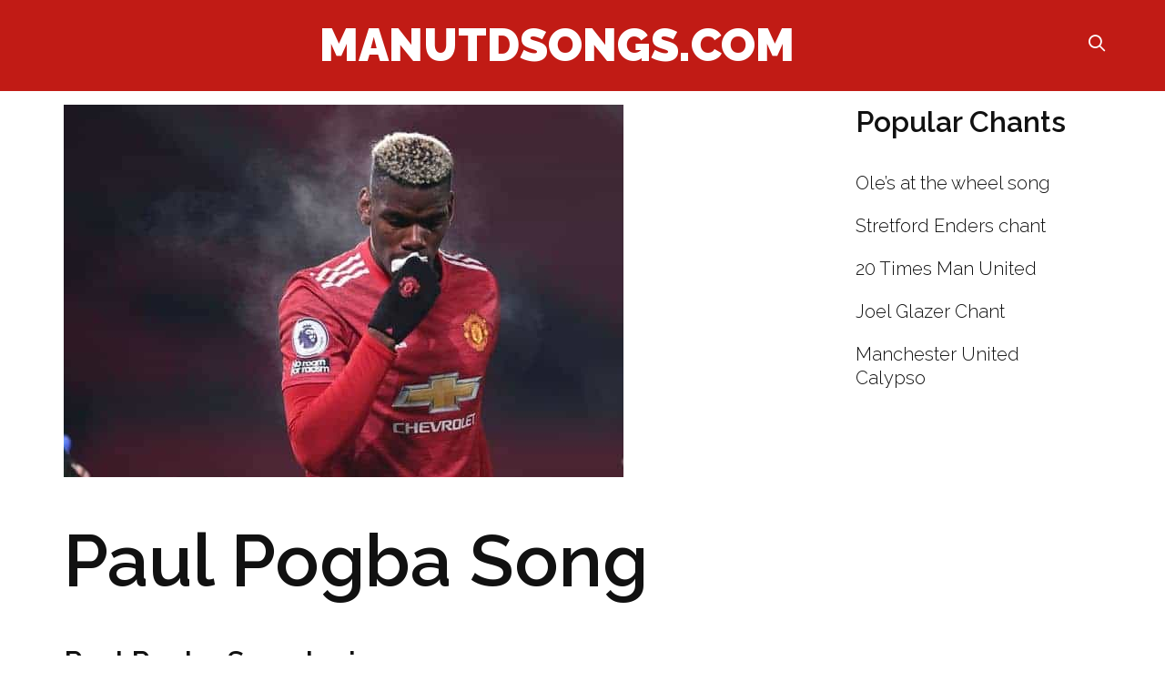

--- FILE ---
content_type: text/html; charset=utf-8
request_url: https://www.google.com/recaptcha/api2/aframe
body_size: 249
content:
<!DOCTYPE HTML><html><head><meta http-equiv="content-type" content="text/html; charset=UTF-8"></head><body><script nonce="HtJaY6c_Q5QXOOlJaNjpSg">/** Anti-fraud and anti-abuse applications only. See google.com/recaptcha */ try{var clients={'sodar':'https://pagead2.googlesyndication.com/pagead/sodar?'};window.addEventListener("message",function(a){try{if(a.source===window.parent){var b=JSON.parse(a.data);var c=clients[b['id']];if(c){var d=document.createElement('img');d.src=c+b['params']+'&rc='+(localStorage.getItem("rc::a")?sessionStorage.getItem("rc::b"):"");window.document.body.appendChild(d);sessionStorage.setItem("rc::e",parseInt(sessionStorage.getItem("rc::e")||0)+1);localStorage.setItem("rc::h",'1767994957105');}}}catch(b){}});window.parent.postMessage("_grecaptcha_ready", "*");}catch(b){}</script></body></html>